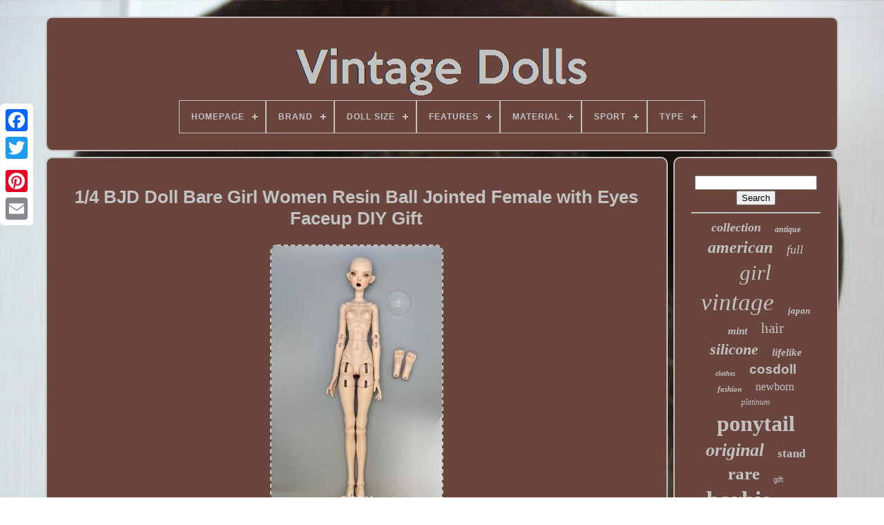

--- FILE ---
content_type: text/html
request_url: https://vintagedolls.biz/1_4_bjd_doll_bare_girl_women_resin_ball_jointed_female_with_eyes_faceup_diy_gift.html
body_size: 5902
content:

<!DOCTYPE HTML>

 
 

  
 	
<!------------------------------------------------------------------------------------------------------------------------------------------------------------

HTML

------------------------------------------------------------------------------------------------------------------------------------------------------------>
<HTML>



	
	<HEAD>



		<TITLE>  	1/4 Bjd Doll Bare Girl Women Resin Ball Jointed Female With Eyes Faceup Diy Gift  
 	 </TITLE>
	
	  
  <META CONTENT='text/html; charset=UTF-8'  HTTP-EQUIV='content-type'>
	   <META NAME='viewport'  CONTENT='width=device-width, initial-scale=1'> 
	
   
	
	
 
<!-------------------------------------------------------------------------------------------------------------------------------------------------------------->
<LINK	REL='stylesheet'   HREF='https://vintagedolls.biz/vamynilety.css' TYPE='text/css'> 
 
	
     
<LINK TYPE='text/css' REL='stylesheet'  HREF='https://vintagedolls.biz/vudesoluv.css'>
 	
	  

	
 <SCRIPT  SRC='https://code.jquery.com/jquery-latest.min.js' TYPE='text/javascript'> 	</SCRIPT> 	 
	 

<SCRIPT TYPE='text/javascript' SRC='https://vintagedolls.biz/zagudo.js' ASYNC>	  </SCRIPT> 	
	<SCRIPT TYPE='text/javascript'   SRC='https://vintagedolls.biz/mimu.js'>
	</SCRIPT> 	
 
	<SCRIPT ASYNC   TYPE='text/javascript' SRC='https://vintagedolls.biz/mylu.js'> </SCRIPT>
	
 	<SCRIPT SRC='https://vintagedolls.biz/jybafubo.js'   ASYNC TYPE='text/javascript'>
 		</SCRIPT>  	  
	
		 <SCRIPT	TYPE='text/javascript'> 			 
var a2a_config = a2a_config || {};a2a_config.no_3p = 1;  </SCRIPT>	
 


	
 
 <SCRIPT  ASYNC   TYPE='text/javascript'   SRC='//static.addtoany.com/menu/page.js'> 
	</SCRIPT>  
 
		


	 <SCRIPT TYPE='text/javascript'  SRC='//static.addtoany.com/menu/page.js'  ASYNC>

 </SCRIPT>
  
	 
	<SCRIPT  TYPE='text/javascript'	ASYNC	SRC='//static.addtoany.com/menu/page.js'>
</SCRIPT>  	

 
	 </HEAD>
  	
	
<!-------------------------------------------------------------------------------------------------------------------------------------------------------------->
<BODY DATA-ID='395520943044'>
 





	  <DIV CLASS='a2a_kit a2a_kit_size_32 a2a_floating_style a2a_vertical_style' STYLE='left:0px; top:150px;'>
			 
 <A CLASS='a2a_button_facebook'>
 	</A>   	 
		
				<A  CLASS='a2a_button_twitter'>


 </A>  	
			 
	
<!------------------------------------------------------------------------------------------------------------------------------------------------------------

a

------------------------------------------------------------------------------------------------------------------------------------------------------------>
<A   CLASS='a2a_button_google_plus'> 
  
</A>	 	
			    <A	CLASS='a2a_button_pinterest'>  </A>	
			
<!------------------------------------------------------------------------------------------------------------------------------------------------------------
a
------------------------------------------------------------------------------------------------------------------------------------------------------------>
<A	CLASS='a2a_button_email'>   
 </A>		
	
 </DIV>	

	<DIV ID='penenila'>	 
  	 
		  <DIV ID='jyjo'>
	

	 	   
			  <A   HREF='https://vintagedolls.biz/'>	<IMG SRC='https://vintagedolls.biz/vintage_dolls.gif'   ALT='Vintage Dolls'>   </A>

			
<div id='zeqo' class='align-center'>
<ul>
<li class='has-sub'><a href='https://vintagedolls.biz/'><span>Homepage</span></a>
<ul>
	<li><a href='https://vintagedolls.biz/latest_items_vintage_dolls.html'><span>Latest items</span></a></li>
	<li><a href='https://vintagedolls.biz/most_popular_items_vintage_dolls.html'><span>Most popular items</span></a></li>
	<li><a href='https://vintagedolls.biz/newest_videos_vintage_dolls.html'><span>Newest videos</span></a></li>
</ul>
</li>

<li class='has-sub'><a href='https://vintagedolls.biz/brand/'><span>Brand</span></a>
<ul>
	<li><a href='https://vintagedolls.biz/brand/american_girl.html'><span>American Girl (88)</span></a></li>
	<li><a href='https://vintagedolls.biz/brand/barbie.html'><span>Barbie (96)</span></a></li>
	<li><a href='https://vintagedolls.biz/brand/bild_lilli.html'><span>Bild Lilli (18)</span></a></li>
	<li><a href='https://vintagedolls.biz/brand/bratz.html'><span>Bratz (39)</span></a></li>
	<li><a href='https://vintagedolls.biz/brand/cabbage_patch_kids.html'><span>Cabbage Patch Kids (38)</span></a></li>
	<li><a href='https://vintagedolls.biz/brand/cosdoll.html'><span>Cosdoll (184)</span></a></li>
	<li><a href='https://vintagedolls.biz/brand/disney.html'><span>Disney (28)</span></a></li>
	<li><a href='https://vintagedolls.biz/brand/guienrlea.html'><span>Guienrlea (35)</span></a></li>
	<li><a href='https://vintagedolls.biz/brand/ideal.html'><span>Ideal (22)</span></a></li>
	<li><a href='https://vintagedolls.biz/brand/integrity_toys.html'><span>Integrity Toys (14)</span></a></li>
	<li><a href='https://vintagedolls.biz/brand/ivita.html'><span>Ivita (128)</span></a></li>
	<li><a href='https://vintagedolls.biz/brand/l_o_l_surprise.html'><span>L.o.l. Surprise! (20)</span></a></li>
	<li><a href='https://vintagedolls.biz/brand/madame_alexander.html'><span>Madame Alexander (33)</span></a></li>
	<li><a href='https://vintagedolls.biz/brand/mattel.html'><span>Mattel (1938)</span></a></li>
	<li><a href='https://vintagedolls.biz/brand/mga.html'><span>Mga (18)</span></a></li>
	<li><a href='https://vintagedolls.biz/brand/monster_high.html'><span>Monster High (72)</span></a></li>
	<li><a href='https://vintagedolls.biz/brand/no_brand.html'><span>No Brand (37)</span></a></li>
	<li><a href='https://vintagedolls.biz/brand/reborn.html'><span>Reborn (47)</span></a></li>
	<li><a href='https://vintagedolls.biz/brand/sil_gel_mall.html'><span>Sil-gel Mall (19)</span></a></li>
	<li><a href='https://vintagedolls.biz/brand/takara.html'><span>Takara (20)</span></a></li>
	<li><a href='https://vintagedolls.biz/latest_items_vintage_dolls.html'>... (4128)</a></li>
</ul>
</li>

<li class='has-sub'><a href='https://vintagedolls.biz/doll_size/'><span>Doll Size</span></a>
<ul>
	<li><a href='https://vintagedolls.biz/doll_size/10_in.html'><span>10 In (42)</span></a></li>
	<li><a href='https://vintagedolls.biz/doll_size/11_1_2_in.html'><span>11 1 / 2 In (422)</span></a></li>
	<li><a href='https://vintagedolls.biz/doll_size/11_in.html'><span>11 In (129)</span></a></li>
	<li><a href='https://vintagedolls.biz/doll_size/11_5.html'><span>11.5 (35)</span></a></li>
	<li><a href='https://vintagedolls.biz/doll_size/11in.html'><span>11in. (84)</span></a></li>
	<li><a href='https://vintagedolls.biz/doll_size/12_in.html'><span>12 In (220)</span></a></li>
	<li><a href='https://vintagedolls.biz/doll_size/12in.html'><span>12in. (53)</span></a></li>
	<li><a href='https://vintagedolls.biz/doll_size/13_in.html'><span>13 In (28)</span></a></li>
	<li><a href='https://vintagedolls.biz/doll_size/14_in.html'><span>14 In (28)</span></a></li>
	<li><a href='https://vintagedolls.biz/doll_size/15_in.html'><span>15 In (27)</span></a></li>
	<li><a href='https://vintagedolls.biz/doll_size/16_in.html'><span>16 In (62)</span></a></li>
	<li><a href='https://vintagedolls.biz/doll_size/17_in.html'><span>17 In (63)</span></a></li>
	<li><a href='https://vintagedolls.biz/doll_size/18_1_2_in.html'><span>18 1 / 2 In (37)</span></a></li>
	<li><a href='https://vintagedolls.biz/doll_size/18_in.html'><span>18 In (156)</span></a></li>
	<li><a href='https://vintagedolls.biz/doll_size/18_5_in.html'><span>18.5 In (50)</span></a></li>
	<li><a href='https://vintagedolls.biz/doll_size/19_in.html'><span>19 In (42)</span></a></li>
	<li><a href='https://vintagedolls.biz/doll_size/20_in.html'><span>20 In (63)</span></a></li>
	<li><a href='https://vintagedolls.biz/doll_size/21_in.html'><span>21 In (24)</span></a></li>
	<li><a href='https://vintagedolls.biz/doll_size/22_in.html'><span>22 In (54)</span></a></li>
	<li><a href='https://vintagedolls.biz/doll_size/24_in.html'><span>24 In (27)</span></a></li>
	<li><a href='https://vintagedolls.biz/latest_items_vintage_dolls.html'>... (5376)</a></li>
</ul>
</li>

<li class='has-sub'><a href='https://vintagedolls.biz/features/'><span>Features</span></a>
<ul>
	<li><a href='https://vintagedolls.biz/features/3_barbie.html'><span>#3 Barbie (8)</span></a></li>
	<li><a href='https://vintagedolls.biz/features/anatomically_correct.html'><span>Anatomically Correct (19)</span></a></li>
	<li><a href='https://vintagedolls.biz/features/antique.html'><span>Antique (51)</span></a></li>
	<li><a href='https://vintagedolls.biz/features/artist_made.html'><span>Artist Made (10)</span></a></li>
	<li><a href='https://vintagedolls.biz/features/boxed.html'><span>Boxed (9)</span></a></li>
	<li><a href='https://vintagedolls.biz/features/collector_edition.html'><span>Collector Edition (17)</span></a></li>
	<li><a href='https://vintagedolls.biz/features/collector_toy.html'><span>Collector Toy (31)</span></a></li>
	<li><a href='https://vintagedolls.biz/features/gift_set.html'><span>Gift Set (20)</span></a></li>
	<li><a href='https://vintagedolls.biz/features/gold_label.html'><span>Gold Label (12)</span></a></li>
	<li><a href='https://vintagedolls.biz/features/handmade.html'><span>Handmade (28)</span></a></li>
	<li><a href='https://vintagedolls.biz/features/lifelike_feel.html'><span>Lifelike Feel (10)</span></a></li>
	<li><a href='https://vintagedolls.biz/features/limited_edition.html'><span>Limited Edition (44)</span></a></li>
	<li><a href='https://vintagedolls.biz/features/lot.html'><span>Lot (84)</span></a></li>
	<li><a href='https://vintagedolls.biz/features/nude.html'><span>Nude (35)</span></a></li>
	<li><a href='https://vintagedolls.biz/features/ooak.html'><span>Ooak (62)</span></a></li>
	<li><a href='https://vintagedolls.biz/features/retired.html'><span>Retired (17)</span></a></li>
	<li><a href='https://vintagedolls.biz/features/soft_body.html'><span>Soft Body (23)</span></a></li>
	<li><a href='https://vintagedolls.biz/features/special_edition.html'><span>Special Edition (23)</span></a></li>
	<li><a href='https://vintagedolls.biz/features/twist_n_turn.html'><span>Twist 'n Turn (26)</span></a></li>
	<li><a href='https://vintagedolls.biz/features/vintage.html'><span>Vintage (1923)</span></a></li>
	<li><a href='https://vintagedolls.biz/latest_items_vintage_dolls.html'>... (4570)</a></li>
</ul>
</li>

<li class='has-sub'><a href='https://vintagedolls.biz/material/'><span>Material</span></a>
<ul>
	<li><a href='https://vintagedolls.biz/material/bisque.html'><span>Bisque (29)</span></a></li>
	<li><a href='https://vintagedolls.biz/material/cardboard.html'><span>Cardboard (13)</span></a></li>
	<li><a href='https://vintagedolls.biz/material/cloth.html'><span>Cloth (204)</span></a></li>
	<li><a href='https://vintagedolls.biz/material/cloth_plastic.html'><span>Cloth, Plastic (21)</span></a></li>
	<li><a href='https://vintagedolls.biz/material/cloth_vinyl.html'><span>Cloth, Vinyl (117)</span></a></li>
	<li><a href='https://vintagedolls.biz/material/composition.html'><span>Composition (16)</span></a></li>
	<li><a href='https://vintagedolls.biz/material/glass.html'><span>Glass (8)</span></a></li>
	<li><a href='https://vintagedolls.biz/material/hard_plastic.html'><span>Hard Plastic (65)</span></a></li>
	<li><a href='https://vintagedolls.biz/material/plastic.html'><span>Plastic (269)</span></a></li>
	<li><a href='https://vintagedolls.biz/material/plastic_vinyl.html'><span>Plastic, Vinyl (10)</span></a></li>
	<li><a href='https://vintagedolls.biz/material/platinum_silicone.html'><span>Platinum Silicone (46)</span></a></li>
	<li><a href='https://vintagedolls.biz/material/porcelain.html'><span>Porcelain (72)</span></a></li>
	<li><a href='https://vintagedolls.biz/material/pvc.html'><span>Pvc (9)</span></a></li>
	<li><a href='https://vintagedolls.biz/material/resin.html'><span>Resin (119)</span></a></li>
	<li><a href='https://vintagedolls.biz/material/rubber.html'><span>Rubber (11)</span></a></li>
	<li><a href='https://vintagedolls.biz/material/silicone.html'><span>Silicone (442)</span></a></li>
	<li><a href='https://vintagedolls.biz/material/vinyl.html'><span>Vinyl (361)</span></a></li>
	<li><a href='https://vintagedolls.biz/material/vinyl_hard_plastic.html'><span>Vinyl / Hard Plastic (24)</span></a></li>
	<li><a href='https://vintagedolls.biz/material/vinyl_cloth.html'><span>Vinyl, Cloth (10)</span></a></li>
	<li><a href='https://vintagedolls.biz/material/wood.html'><span>Wood (28)</span></a></li>
	<li><a href='https://vintagedolls.biz/latest_items_vintage_dolls.html'>... (5148)</a></li>
</ul>
</li>

<li class='has-sub'><a href='https://vintagedolls.biz/sport/'><span>Sport</span></a>
<ul>
	<li><a href='https://vintagedolls.biz/sport/boxing.html'><span>Boxing (6)</span></a></li>
	<li><a href='https://vintagedolls.biz/sport/cycling.html'><span>Cycling (2)</span></a></li>
	<li><a href='https://vintagedolls.biz/latest_items_vintage_dolls.html'>... (7014)</a></li>
</ul>
</li>

<li class='has-sub'><a href='https://vintagedolls.biz/type/'><span>Type</span></a>
<ul>
	<li><a href='https://vintagedolls.biz/type/action_figure.html'><span>Action Figure (14)</span></a></li>
	<li><a href='https://vintagedolls.biz/type/antique_doll.html'><span>Antique Doll (5)</span></a></li>
	<li><a href='https://vintagedolls.biz/type/artist_doll.html'><span>Artist Doll (144)</span></a></li>
	<li><a href='https://vintagedolls.biz/type/baby.html'><span>Baby (206)</span></a></li>
	<li><a href='https://vintagedolls.biz/type/baby_doll.html'><span>Baby Doll (201)</span></a></li>
	<li><a href='https://vintagedolls.biz/type/barbie.html'><span>Barbie (17)</span></a></li>
	<li><a href='https://vintagedolls.biz/type/barbie_doll.html'><span>Barbie Doll (6)</span></a></li>
	<li><a href='https://vintagedolls.biz/type/doll.html'><span>Doll (203)</span></a></li>
	<li><a href='https://vintagedolls.biz/type/doll_playset.html'><span>Doll Playset (58)</span></a></li>
	<li><a href='https://vintagedolls.biz/type/dollfie_bjd.html'><span>Dollfie & Bjd (85)</span></a></li>
	<li><a href='https://vintagedolls.biz/type/fashion_doll.html'><span>Fashion Doll (571)</span></a></li>
	<li><a href='https://vintagedolls.biz/type/figure.html'><span>Figure (43)</span></a></li>
	<li><a href='https://vintagedolls.biz/type/nesting.html'><span>Nesting (13)</span></a></li>
	<li><a href='https://vintagedolls.biz/type/newborn_doll.html'><span>Newborn Doll (12)</span></a></li>
	<li><a href='https://vintagedolls.biz/type/play_doll.html'><span>Play Doll (147)</span></a></li>
	<li><a href='https://vintagedolls.biz/type/porcelain_doll.html'><span>Porcelain Doll (95)</span></a></li>
	<li><a href='https://vintagedolls.biz/type/preemie.html'><span>Preemie (9)</span></a></li>
	<li><a href='https://vintagedolls.biz/type/rag_cloth_doll.html'><span>Rag & Cloth Doll (13)</span></a></li>
	<li><a href='https://vintagedolls.biz/type/reborn_doll.html'><span>Reborn Doll (420)</span></a></li>
	<li><a href='https://vintagedolls.biz/type/troll_doll.html'><span>Troll Doll (18)</span></a></li>
	<li><a href='https://vintagedolls.biz/latest_items_vintage_dolls.html'>... (4742)</a></li>
</ul>
</li>

</ul>
</div>

		</DIV>  

		  <DIV ID='fefimyg'>
	  
				  	<DIV ID='xuviqe'>		
				  
	

<DIV ID='zilacy'>   
		 	 </DIV>  	
 


					<h1 class="[base64]">1/4 BJD Doll Bare Girl Women Resin Ball Jointed Female with Eyes Faceup DIY Gift </h1>
	   


<img class="qidUj" src="https://vintagedolls.biz/pictures/1_4_BJD_Doll_Bare_Girl_Women_Resin_Ball_Jointed_Female_with_Eyes_Faceup_DIY_Gift_01_abaa.jpg" title="1/4 BJD Doll Bare Girl Women Resin Ball Jointed Female with Eyes Faceup DIY Gift" alt="1/4 BJD Doll Bare Girl Women Resin Ball Jointed Female with Eyes Faceup DIY Gift"/>
<br/> <img class="qidUj" src="https://vintagedolls.biz/pictures/1_4_BJD_Doll_Bare_Girl_Women_Resin_Ball_Jointed_Female_with_Eyes_Faceup_DIY_Gift_02_uc.jpg" title="1/4 BJD Doll Bare Girl Women Resin Ball Jointed Female with Eyes Faceup DIY Gift" alt="1/4 BJD Doll Bare Girl Women Resin Ball Jointed Female with Eyes Faceup DIY Gift"/>
 
  <br/> <img class="qidUj" src="https://vintagedolls.biz/pictures/1_4_BJD_Doll_Bare_Girl_Women_Resin_Ball_Jointed_Female_with_Eyes_Faceup_DIY_Gift_03_adwf.jpg" title="1/4 BJD Doll Bare Girl Women Resin Ball Jointed Female with Eyes Faceup DIY Gift" alt="1/4 BJD Doll Bare Girl Women Resin Ball Jointed Female with Eyes Faceup DIY Gift"/>

 <br/>
   

<img class="qidUj" src="https://vintagedolls.biz/pictures/1_4_BJD_Doll_Bare_Girl_Women_Resin_Ball_Jointed_Female_with_Eyes_Faceup_DIY_Gift_04_dy.jpg" title="1/4 BJD Doll Bare Girl Women Resin Ball Jointed Female with Eyes Faceup DIY Gift" alt="1/4 BJD Doll Bare Girl Women Resin Ball Jointed Female with Eyes Faceup DIY Gift"/>	<br/>    <img class="qidUj" src="https://vintagedolls.biz/pictures/1_4_BJD_Doll_Bare_Girl_Women_Resin_Ball_Jointed_Female_with_Eyes_Faceup_DIY_Gift_05_nii.jpg" title="1/4 BJD Doll Bare Girl Women Resin Ball Jointed Female with Eyes Faceup DIY Gift" alt="1/4 BJD Doll Bare Girl Women Resin Ball Jointed Female with Eyes Faceup DIY Gift"/>	  
<br/> 
 <br/>	
	<img class="qidUj" src="https://vintagedolls.biz/zyjy.gif" title="1/4 BJD Doll Bare Girl Women Resin Ball Jointed Female with Eyes Faceup DIY Gift" alt="1/4 BJD Doll Bare Girl Women Resin Ball Jointed Female with Eyes Faceup DIY Gift"/>  	  <img class="qidUj" src="https://vintagedolls.biz/govujuc.gif" title="1/4 BJD Doll Bare Girl Women Resin Ball Jointed Female with Eyes Faceup DIY Gift" alt="1/4 BJD Doll Bare Girl Women Resin Ball Jointed Female with Eyes Faceup DIY Gift"/>
<br/>	 <p> 

 Only Head or Only Body. 1/4 BJD Doll Girl Supermodel Resin Ball Jointed Bare Body Eyes Face Makeup Toys.</p> PACKAGE INCLUDE: 1 x bare doll (Unpainted Body + Eyes + Face Make Up Head). Doll Size: 1/4, 39.5cm (15 inches). Skin Color: as pictures show. Head circumference: 11.8 cm.  <p>	 Neck circumference: 4.2 cm. Shoulder width: 6.0 cm.
</p><p>  Leg length: 18.5 cm. Foot width: 1.5 cm.
	

</p>
  Foot length: 4.5 cm. PS: Due to manual measurement, there may be an error of about 1-3cm, please understand! Body + Eyes + Face Make Up Head.
 <p> 		 It is charged by the custom of your country. Although we rigorously enforce high-quality standards through multiple testing phases, mistakes and defects do occasionally occur. With the exception of weekends (Saturday - Sunday) and major holidays, we answer all messages within 24 hours. Dxm-rm-bottom{font-size:13px;max-width: 100vw;}. </p> 

	    <p>
	 Dxm-rm-bottom ul{margin:0;padding:0}. Dxm-rm-head{overflow:hidden;position:relative;padding:6px 12px;width:100vm;min-height: 20px;}.	</p><p> Dxm-rm-head-title{vertical-align:middle;max-width:calc(100% - 75pt)}. Dxm-rm-body{margin:0 0 0 -20px}. Dxm-rm-body:after {display: block;clear: both;height: 0;content: "\0020"}.		</p>
 	<p>
   Dxm-rm-body li{position:relative;float:left;display:inline-block;box-sizing:border-box;padding:10px 0 10px 20px;width:16.66%}. Dxm-rm-body li a{display:block;padding:5px;font-size:13px;border:1px solid #fff;}. Dxm-rm-body lipadding-left:20px;width:20%! Dxm-rm-body lipadding-left:18px;width:33.33%! Dxm-rm-body lipadding-left:15px;width:50%! 	</p> 

 
<p> 	 Dxm-rm-body-col6 li{position:relative;float:left;display:inline-block;box-sizing:border-box;width:16.66%}. Dxm-rm-body-col7 li{padding-left:18px;width:14.28%}.    </p>	

<p> 

	 Dxm-rm-body-col8 li{padding-left:1pc;width:12.5%}. Dxm-rm-body-col9 li{padding-left:15px;width:11.11%}. Dxm-rm-body-col10 li{padding-left:14px;width:10%}. Dxm-rm-body-cover:after{display:block;padding-top:100%;background-position:center;background-size:contain;background-repeat:no-repeat;content:''}.
 	
</p>			

<p>   Dxm-rm-body-title:after{display:block;display:-webkit-box;overflow:hidden;height:2.8em;white-space:normal;font-size:14px;line-height:1.4em;-webkit-line-clamp:2;-webkit-box-orient:vertical;word-break:break-word;-webkit-hyphens:auto;-ms-hyphens:auto;hyphens:auto}. Dxm-rm-body-attributte{overflow:hidden;height:20px}. 

</p>
<p>  Dxm-rm-body-mrsp{margin-left:3px;color:#a0a3a6;text-decoration:line-through;font-size:9pt} /! Content: "Portable Pet Dog Pooper Scooper Poper Scooper Poper Scooper Poper Scooper Poper Scooper Plastic Poop Scoop Picker Excreta Cleaner Tool";! Dxm-rm-body li:nth-child(n+7){display: none;}. </p> Dxm-rm-body-title:after {color: #333333; content: "1/4 BJD Doll Bare Girl Women Resin Ball Jointed Female with Eyes Faceup DIY Gift";}. Dxm-rm-body-price:after {content: "USD 141.54";}. Dxm-rm-body-title:after {color: #333333; content: "1/3 BJD Doll Handsome Boy Strong Man Resin Muscle Jointed Body Face Make Up Toy";}. Dxm-rm-body-price:after {content: "USD 284.04";}. Dxm-rm-body-title:after color: #333333; content: 1/4 BJD Doll Girl 15\\.
<br/> 		 
	<img class="qidUj" src="https://vintagedolls.biz/zyjy.gif" title="1/4 BJD Doll Bare Girl Women Resin Ball Jointed Female with Eyes Faceup DIY Gift" alt="1/4 BJD Doll Bare Girl Women Resin Ball Jointed Female with Eyes Faceup DIY Gift"/>  	  <img class="qidUj" src="https://vintagedolls.biz/govujuc.gif" title="1/4 BJD Doll Bare Girl Women Resin Ball Jointed Female with Eyes Faceup DIY Gift" alt="1/4 BJD Doll Bare Girl Women Resin Ball Jointed Female with Eyes Faceup DIY Gift"/>
 
<br/>

				
				
<DIV  CLASS='a2a_kit' STYLE='margin:10px auto 0px auto'>


					 	<A CLASS='a2a_button_facebook_like' DATA-ACTION='like'  DATA-LAYOUT='button'  DATA-SHARE='false'   DATA-SHOW-FACES='false'>
	
	 </A> 
 
				
 
</DIV>



				
				
 	
	
<!-------------------------------------------------------------------------------------------------------------------------------------------------------------->
<DIV STYLE='margin:10px auto;width:120px;'  CLASS='a2a_kit a2a_default_style'> 



					
<A CLASS='a2a_button_facebook'>	  	</A>		

						 
<A	CLASS='a2a_button_twitter'>
 
   </A> 


					  

<!-------------------------------------------------------------------------------------------------------------------------------------------------------------->
<A CLASS='a2a_button_google_plus'>  </A>  
					 
 <A	CLASS='a2a_button_pinterest'> 

</A>		 	
					
	
<A  CLASS='a2a_button_email'>
		</A>		


						
 </DIV>
  


					
				
			    
</DIV>

 		
 
			
   
 	
<DIV ID='xitini'> 	
				
				 	
<DIV ID='nugonas'> 	 
	 
					 

<HR>  
	


				
	</DIV> 



				

  	 <DIV  ID='muzyku'>	  </DIV>


				
				  

<DIV ID='depykyf'> 	 	 
					<a style="font-family:CG Times;font-size:18px;font-weight:bolder;font-style:oblique;text-decoration:none" href="https://vintagedolls.biz/tags/collection.html">collection</a><a style="font-family:Bodoni MT Ultra Bold;font-size:12px;font-weight:bolder;font-style:oblique;text-decoration:none" href="https://vintagedolls.biz/tags/antique.html">antique</a><a style="font-family:Univers Condensed;font-size:24px;font-weight:bold;font-style:oblique;text-decoration:none" href="https://vintagedolls.biz/tags/american.html">american</a><a style="font-family:Albertus Extra Bold;font-size:18px;font-weight:normal;font-style:italic;text-decoration:none" href="https://vintagedolls.biz/tags/full.html">full</a><a style="font-family:Minion Web;font-size:31px;font-weight:normal;font-style:oblique;text-decoration:none" href="https://vintagedolls.biz/tags/girl.html">girl</a><a style="font-family:Minion Web;font-size:35px;font-weight:normal;font-style:italic;text-decoration:none" href="https://vintagedolls.biz/tags/vintage.html">vintage</a><a style="font-family:Terminal;font-size:13px;font-weight:bold;font-style:italic;text-decoration:none" href="https://vintagedolls.biz/tags/japan.html">japan</a><a style="font-family:Gill Sans Condensed Bold;font-size:15px;font-weight:bold;font-style:italic;text-decoration:none" href="https://vintagedolls.biz/tags/mint.html">mint</a><a style="font-family:Klang MT;font-size:21px;font-weight:lighter;font-style:normal;text-decoration:none" href="https://vintagedolls.biz/tags/hair.html">hair</a><a style="font-family:Times New Roman;font-size:22px;font-weight:bold;font-style:italic;text-decoration:none" href="https://vintagedolls.biz/tags/silicone.html">silicone</a><a style="font-family:Chicago;font-size:15px;font-weight:bold;font-style:italic;text-decoration:none" href="https://vintagedolls.biz/tags/lifelike.html">lifelike</a><a style="font-family:CG Times;font-size:10px;font-weight:bold;font-style:italic;text-decoration:none" href="https://vintagedolls.biz/tags/clothes.html">clothes</a><a style="font-family:Arial;font-size:19px;font-weight:bold;font-style:normal;text-decoration:none" href="https://vintagedolls.biz/tags/cosdoll.html">cosdoll</a><a style="font-family:Century Gothic;font-size:11px;font-weight:bold;font-style:italic;text-decoration:none" href="https://vintagedolls.biz/tags/fashion.html">fashion</a><a style="font-family:Zap Chance;font-size:16px;font-weight:normal;font-style:normal;text-decoration:none" href="https://vintagedolls.biz/tags/newborn.html">newborn</a><a style="font-family:Arial Rounded MT Bold;font-size:12px;font-weight:normal;font-style:oblique;text-decoration:none" href="https://vintagedolls.biz/tags/platinum.html">platinum</a><a style="font-family:Motor;font-size:32px;font-weight:bold;font-style:normal;text-decoration:none" href="https://vintagedolls.biz/tags/ponytail.html">ponytail</a><a style="font-family:Brooklyn;font-size:26px;font-weight:bold;font-style:oblique;text-decoration:none" href="https://vintagedolls.biz/tags/original.html">original</a><a style="font-family:Georgia;font-size:17px;font-weight:bolder;font-style:normal;text-decoration:none" href="https://vintagedolls.biz/tags/stand.html">stand</a><a style="font-family:Lansbury;font-size:25px;font-weight:bolder;font-style:normal;text-decoration:none" href="https://vintagedolls.biz/tags/rare.html">rare</a><a style="font-family:MS-DOS CP 437;font-size:11px;font-weight:lighter;font-style:normal;text-decoration:none" href="https://vintagedolls.biz/tags/gift.html">gift</a><a style="font-family:Zap Chance;font-size:34px;font-weight:bolder;font-style:normal;text-decoration:none" href="https://vintagedolls.biz/tags/barbie.html">barbie</a><a style="font-family:Swiss721 BlkEx BT;font-size:13px;font-weight:lighter;font-style:normal;text-decoration:none" href="https://vintagedolls.biz/tags/color.html">color</a><a style="font-family:Monotype.com;font-size:29px;font-weight:bold;font-style:oblique;text-decoration:none" href="https://vintagedolls.biz/tags/blonde.html">blonde</a><a style="font-family:Courier;font-size:30px;font-weight:normal;font-style:italic;text-decoration:none" href="https://vintagedolls.biz/tags/dolls.html">dolls</a><a style="font-family:Minion Web;font-size:19px;font-weight:normal;font-style:italic;text-decoration:none" href="https://vintagedolls.biz/tags/body.html">body</a><a style="font-family:Cursive Elegant;font-size:33px;font-weight:bold;font-style:italic;text-decoration:none" href="https://vintagedolls.biz/tags/doll.html">doll</a><a style="font-family:Motor;font-size:28px;font-weight:bolder;font-style:normal;text-decoration:none" href="https://vintagedolls.biz/tags/baby.html">baby</a><a style="font-family:Algerian;font-size:16px;font-weight:bold;font-style:italic;text-decoration:none" href="https://vintagedolls.biz/tags/accessories.html">accessories</a><a style="font-family:Arial Rounded MT Bold;font-size:14px;font-weight:lighter;font-style:italic;text-decoration:none" href="https://vintagedolls.biz/tags/eyes.html">eyes</a><a style="font-family:Times New Roman;font-size:23px;font-weight:normal;font-style:italic;text-decoration:none" href="https://vintagedolls.biz/tags/brunette.html">brunette</a><a style="font-family:Braggadocio;font-size:27px;font-weight:lighter;font-style:normal;text-decoration:none" href="https://vintagedolls.biz/tags/reborn.html">reborn</a><a style="font-family:Monotype.com;font-size:20px;font-weight:bold;font-style:italic;text-decoration:none" href="https://vintagedolls.biz/tags/mattel.html">mattel</a><a style="font-family:Britannic Bold;font-size:14px;font-weight:bolder;font-style:oblique;text-decoration:none" href="https://vintagedolls.biz/tags/high.html">high</a><a style="font-family:Arial MT Condensed Light;font-size:17px;font-weight:bold;font-style:oblique;text-decoration:none" href="https://vintagedolls.biz/tags/handmade.html">handmade</a>  
					 </DIV>
			
			  </DIV>	 
				 
	 

</DIV>	 
	
		  

		<DIV   ID='qyfymyt'>
	 
		
			 
 

<UL> 
 
				   <LI>

 
					 
<A HREF='https://vintagedolls.biz/'> 	Homepage 
 

</A>
 
				



</LI>	
				
<LI> 
							 
<A HREF='https://vintagedolls.biz/contact_us.php'>  
 	Contact Us	 

</A>    
   
				</LI>	 	
					
 <LI> 
 
 
					
 

<A HREF='https://vintagedolls.biz/privacy_policy.html'>  

 Privacy Policies</A>
 
				     
</LI>
 
	 
					
 <LI>	


						
 <A HREF='https://vintagedolls.biz/zeva.html'>

Service Agreement 
 </A>  
 
					
</LI>



				

			
 </UL>
			
		

</DIV>     


	
 	</DIV>  
 

   
   	</BODY> 
	
 </HTML>

--- FILE ---
content_type: text/css
request_url: https://vintagedolls.biz/vudesoluv.css
body_size: 2165
content:


#zeqo,
#zeqo ul,
#zeqo ul li,
#zeqo ul li a,
#zeqo #menu-button{			  
  line-height: 1; 
  display: block;
  box-sizing: border-box;
  border: 0;
  position: relative;	
  -moz-box-sizing: border-box;  
  padding: 0;	 margin: 0;

   
  -webkit-box-sizing: border-box; 
 
  list-style: none;
   
}  
		 
#zeqo:after,
#zeqo > ul:after{
 
  display: block;
 
content: ".";  
  visibility: hidden;
 
 	
  clear: both; 
  height: 0;

 
  line-height: 0; 
}  

   #zeqo #menu-button{


	 display: none;  }	  


#zeqo{   background: #6A453D;	
} 
 #zeqo > ul > li{  

  border:1px solid #C2C2C2;

  float: center;		 
 } 	 	
#zeqo.align-center > ul{
 		
 font-size: 0;	
  text-align: center; 
}	 
 #zeqo.align-center > ul > li{ 	
	

display: inline-block;
 

  float: none;  
}	  	 

  #zeqo.align-center ul ul{
 
text-align: left;

  }	

#zeqo.align-right > ul > li{ float: right;	  }

 #zeqo > ul > li > a{    
 
  text-transform: uppercase;   
  color: #C2C2C2;



  

  text-decoration: none; 
  font-size: 12px;

  font-weight: 700;	padding: 17px; 
  letter-spacing: 1px; 	


 }


 
#zeqo > ul > li:hover > a{	  }

	
#zeqo > ul > li.has-sub > a{ 	
 padding-right: 30px;
 } 
  	 

	#zeqo > ul > li.has-sub > a:after{  

  content: '';
   
  display: block;  


position: absolute;

	
  height: 2px;
 	
  right: 11px; 	
  top: 22px;
 
  	
  background: #C2C2C2;
  width: 8px; 		


}   	
#zeqo > ul > li.has-sub > a:before{ 
  -ms-transition: all .25s ease; 
  transition: all .25s ease;
  
  -webkit-transition: all .25s ease;
 	 
  -o-transition: all .25s ease;


  height: 8px; 
  display: block;
  background: #C2C2C2;
position: absolute;   	
  width: 2px; 
  content: ''; 
  top: 19px; 
 

  -moz-transition: all .25s ease;
   	  
	
  right: 14px;	
}	   


#zeqo > ul > li.has-sub:hover > a:before{  
 
	  
  height: 0;
		  
 top: 23px; 	}


	
#zeqo ul ul{ 	 	
 	  
  left: -9999px;	position: absolute;}
#zeqo.align-right ul ul{text-align: right;}	
#zeqo ul ul li{ 


 
 
  -ms-transition: all .25s ease;



  -moz-transition: all .25s ease;
	 		
  -webkit-transition: all .25s ease;    height: 0;

  -o-transition: all .25s ease;
	
  transition: all .25s ease;
 


}	  
 	

#zeqo li:hover > ul{
left: auto;} 

#zeqo.align-right li:hover > ul{	

   
  right: 0;left: auto;
}


#zeqo li:hover > ul > li{   
 height: auto;
 }
  

	#zeqo ul ul ul{	
  top: 0;
  
margin-left: 100%; 
 
}
   

/*----------------------------------------------------------------------------------------------------------------------------------------------------------*/
#zeqo.align-right ul ul ul{		 
  margin-right: 100%; 
margin-left: 0; 
 }	


#zeqo ul ul li a{
	  
  color: #C2C2C2; border: 1px solid #C2C2C2;

 	  


  text-decoration: none;    
  padding: 11px 15px; 	 
  font-size: 12px;	
  font-weight: 400;
  

  background: #6A453D;
	 

  width: 170px;

   }

	

#zeqo ul ul li:last-child > a,
#zeqo ul ul li.last-item > a{} 


#zeqo ul ul li:hover > a,
#zeqo ul ul li a:hover{    

font-weight:bolder;
}
	 

	 	#zeqo ul ul li.has-sub > a:after{ 	 
  width: 8px;

 
  right: 11px;

	
  top: 16px;  
  display: block;   
	
  background: #C2C2C2;	 		
  content: '';  
	  position: absolute;

 	

  height: 2px;  
 }

   	

#zeqo.align-right ul ul li.has-sub > a:after{	
   
  left: 11px;	right: auto;
 	}
 



/*----------------------------------------------------------------------------------------------------------------------------------------------------------*/
#zeqo ul ul li.has-sub > a:before{  

   	 
  content: ''; 
 
  display: block;
   			 
  -ms-transition: all .25s ease;

  
  -webkit-transition: all .25s ease;	  	
  background: #C2C2C2;
	
	position: absolute;   
  -o-transition: all .25s ease; 	 
  
  -moz-transition: all .25s ease;   	
  transition: all .25s ease; 
  width: 2px;
 
  right: 14px;
			
  height: 8px;



  top: 13px; }	
	 #zeqo.align-right ul ul li.has-sub > a:before{ 	
	 right: auto;  
  left: 14px;} 
 
/*----------------------------------------------------------------------------------------------------------------------------------------------------------*/
#zeqo ul ul > li.has-sub:hover > a:before{

top: 17px;
 	
  height: 0;
}		
	  

	@media all and (max-width: 768px), only screen and (-webkit-min-device-pixel-ratio: 2) and (max-width: 1024px), only screen and (min--moz-device-pixel-ratio: 2) and (max-width: 1024px), only screen and (-o-min-device-pixel-ratio: 2/1) and (max-width: 1024px), only screen and (min-device-pixel-ratio: 2) and (max-width: 1024px), only screen and (min-resolution: 192dpi) and (max-width: 1024px), only screen and (min-resolution: 2dppx) and (max-width: 1024px){	
 
 #zeqo{     	  width: 100%; 
}
 

#zeqo ul{	
  

  	
width: 100%;  

    display: none;	
} 
 

#zeqo.align-center > ul{ 
 text-align: left;  
    
 }
   

#zeqo ul li{
	

 width: 100%;  
    border-top: 1px solid rgba(120, 120, 120, 0.2);}   

#zeqo ul ul li,
  #zeqo li:hover > ul > li{  

 		height: auto;

		

	
	} 

 #zeqo ul li a,
  #zeqo ul ul li a{ 
  
    border-bottom: 0; 
 width: 100%;
} 	

 
#zeqo > ul > li{
	   float: none;

}
 #zeqo ul ul li a{  

padding-left: 25px;  
	} 

 

#zeqo ul ul ul li a{ padding-left: 35px;

}

 
 
	#zeqo ul ul li a{	 
	 color: #C2C2C2; 

    background: none;
 		} 		
#zeqo ul ul li:hover > a,
  #zeqo ul ul li.active > a{
   

font-weight:bolder; 	} 
 #zeqo ul ul,
  #zeqo ul ul ul,
  #zeqo.align-right ul ul{

 	

    text-align: left;  
 
    width: 100%; 
 
    left: 0;  
 	 	 position: relative;
    margin: 0;   
 }  
 
#zeqo > ul > li.has-sub > a:after,
  #zeqo > ul > li.has-sub > a:before,
  #zeqo ul ul > li.has-sub > a:after,
  #zeqo ul ul > li.has-sub > a:before{ 
display: none;
  }			

#zeqo #menu-button{	  	 
    color: #C2C2C2;	
	border: 1px solid #C2C2C2;	 


    cursor: pointer;	
    font-weight: 700;	  
 

    text-transform: uppercase;	   display: block;  
    padding: 17px;  	

    font-size: 12px;  
 
}		

 #zeqo #menu-button:after{



	  position: absolute; 

 

 
    border-bottom: 2px solid #C2C2C2;

 

    width: 20px;   
    border-top: 2px solid #C2C2C2;	
	 
    right: 17px; 
	
    display: block; 
	

    content: ''; 

    top: 22px;

    height: 4px;

 
   } 

 
 	#zeqo #menu-button:before{ 
    background: #C2C2C2;
	


    top: 16px;

    display: block;	 
 
position: absolute; 

    content: ''; 
 

    width: 20px;	

    right: 17px;

	
    height: 2px; 


}
  		


/*----------------------------------------------------------------------------------------------------------------------------------------------------------
#zeqo #menu-button.menu-opened:after
----------------------------------------------------------------------------------------------------------------------------------------------------------*/
#zeqo #menu-button.menu-opened:after{
	
	background: #C2C2C2;	   
    -moz-transform: rotate(45deg);

	 
    -o-transform: rotate(45deg);	  
    border: 0;
	 
    -ms-transform: rotate(45deg); 
 	
    height: 2px;

 
    width: 15px;	 

 top: 23px;
   	
    -webkit-transform: rotate(45deg);   
    transform: rotate(45deg);   }
	   

 #zeqo #menu-button.menu-opened:before{ 	
    -ms-transform: rotate(-45deg);    
    transform: rotate(-45deg);  	
    width: 15px;  	 
	background: #C2C2C2;		
    -moz-transform: rotate(-45deg);top: 23px;	
    -webkit-transform: rotate(-45deg); 
    -o-transform: rotate(-45deg); }



/*----------------------------------------------------------------------------------------------------------------------------------------------------------
#zeqo .submenu-button
----------------------------------------------------------------------------------------------------------------------------------------------------------*/
#zeqo .submenu-button{ 
	 
position: absolute;

	 
    width: 46px;  	 
    height: 46px;		 
    top: 0;
  

    right: 0; 
    border-left: 1px solid #C2C2C2;		 


    display: block; 
	
 
    cursor: pointer;	

    z-index: 99;
   

}

 	



#zeqo .submenu-button.submenu-opened{

 background: #C2C2C2;
 	}

	#zeqo ul ul .submenu-button{	 
    width: 34px;	height: 34px; 
 } 

	
#zeqo .submenu-button:after{	 

 
	  
    height: 2px; 
    display: block;	 
    content: ''; position: absolute;  
    top: 22px;	 
    width: 8px; 
	
			 
    background: #C2C2C2;

 
 
    right: 19px;

 
	 }  
	
#zeqo ul ul .submenu-button:after{ 

	

    right: 13px; top: 15px;  	 
 	 } 
 #zeqo .submenu-button.submenu-opened:after{	  	 background: #6A453D;} 


#zeqo .submenu-button:before{	
	   

    height: 8px;
	 
 


    top: 19px;  

    right: 22px;
	
  
position: absolute;
  
	
    display: block;

  
    content: '';	

    width: 2px;
 
    background: #C2C2C2;

  }

#zeqo ul ul .submenu-button:before{
    right: 16px; top: 12px; 	 
 }
  


 


#zeqo .submenu-button.submenu-opened:before{			



  display: none;

    	
}  		
 
	}
 	


--- FILE ---
content_type: application/javascript
request_url: https://vintagedolls.biz/mimu.js
body_size: 686
content:

(function($) {

  $.fn.menumaker = function(options) {
      
      var cumyteteluda = $(this), settings = $.extend({
        title: "Menu",
        format: "dropdown",
        sticky: false
      }, options);

      return this.each(function() {
        cumyteteluda.prepend('<div id="menu-button">' + settings.title + '</div>');
        $(this).find("#menu-button").on('click', function(){
          $(this).toggleClass('menu-opened');
          var pavejinozonile = $(this).next('ul');
          if (pavejinozonile.hasClass('open')) { 
            pavejinozonile.hide().removeClass('open');
          }
          else {
            pavejinozonile.show().addClass('open');
            if (settings.format === "dropdown") {
              pavejinozonile.find('ul').show();
            }
          }
        });

        cumyteteluda.find('li ul').parent().addClass('has-sub');

        multiTg = function() {
          cumyteteluda.find(".has-sub").prepend('<span class="submenu-button"></span>');
          cumyteteluda.find('.submenu-button').on('click', function() {
            $(this).toggleClass('submenu-opened');
            if ($(this).siblings('ul').hasClass('open')) {
              $(this).siblings('ul').removeClass('open').hide();
            }
            else {
              $(this).siblings('ul').addClass('open').show();
            }
          });
        };

        if (settings.format === 'multitoggle') multiTg();
        else cumyteteluda.addClass('dropdown');

        if (settings.sticky === true) cumyteteluda.css('position', 'fixed');

        resizeFix = function() {
          if ($( window ).width() > 768) {
            cumyteteluda.find('ul').show();
          }

          if ($(window).width() <= 768) {
            cumyteteluda.find('ul').hide().removeClass('open');
          }
        };
        resizeFix();
        return $(window).on('resize', resizeFix);

      });
  };
})(jQuery);

(function($){
$(document).ready(function(){

$("#zeqo").menumaker({
   title: "Menu",
   format: "multitoggle"
});

});
})(jQuery);
